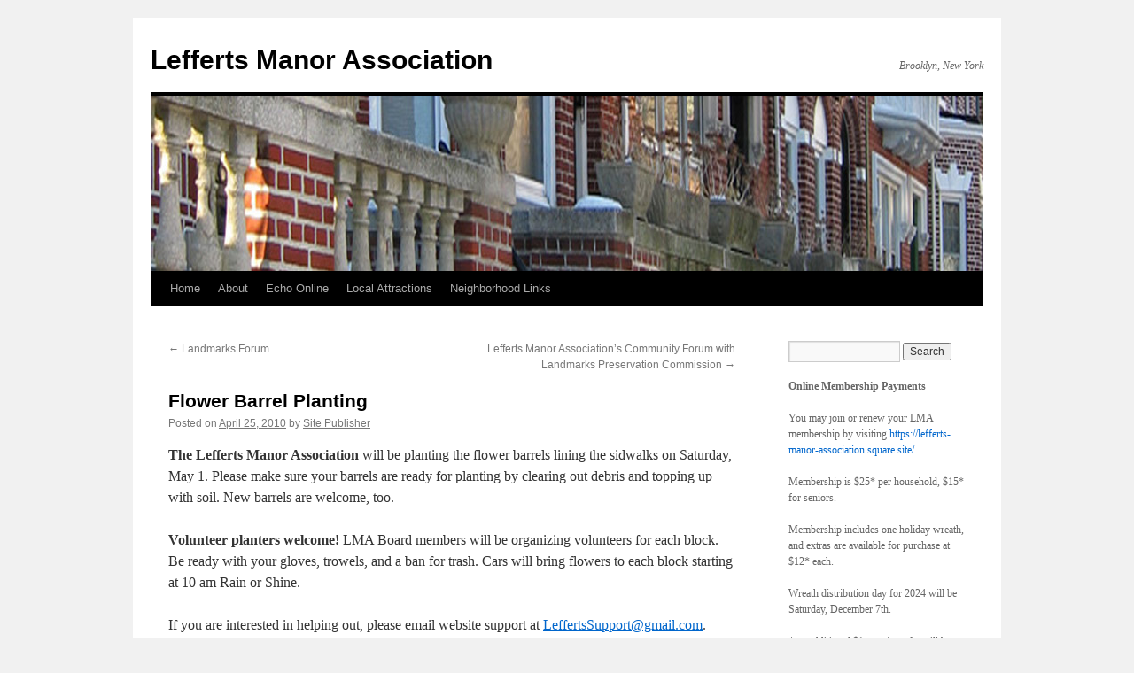

--- FILE ---
content_type: text/html; charset=UTF-8
request_url: http://www.leffertsmanor.org/flower-barrel-planting
body_size: 7663
content:
<!DOCTYPE html>
<html lang="en-US">
<head>
<meta charset="UTF-8" />
<title>
Flower Barrel Planting | Lefferts Manor Association	</title>
<link rel="profile" href="https://gmpg.org/xfn/11" />
<link rel="stylesheet" type="text/css" media="all" href="http://www.leffertsmanor.org/wp-content/themes/twentyten_lma_child/style.css?ver=20241112" />
<link rel="pingback" href="http://www.leffertsmanor.org/xmlrpc.php">
<meta name='robots' content='max-image-preview:large' />
	<style>img:is([sizes="auto" i], [sizes^="auto," i]) { contain-intrinsic-size: 3000px 1500px }</style>
	<link rel="alternate" type="application/rss+xml" title="Lefferts Manor Association &raquo; Feed" href="http://www.leffertsmanor.org/feed" />
<link rel="alternate" type="application/rss+xml" title="Lefferts Manor Association &raquo; Comments Feed" href="http://www.leffertsmanor.org/comments/feed" />
<link rel="alternate" type="application/rss+xml" title="Lefferts Manor Association &raquo; Flower Barrel Planting Comments Feed" href="http://www.leffertsmanor.org/flower-barrel-planting/feed" />
<script type="text/javascript">
/* <![CDATA[ */
window._wpemojiSettings = {"baseUrl":"https:\/\/s.w.org\/images\/core\/emoji\/15.0.3\/72x72\/","ext":".png","svgUrl":"https:\/\/s.w.org\/images\/core\/emoji\/15.0.3\/svg\/","svgExt":".svg","source":{"concatemoji":"http:\/\/www.leffertsmanor.org\/wp-includes\/js\/wp-emoji-release.min.js?ver=6.7.4"}};
/*! This file is auto-generated */
!function(i,n){var o,s,e;function c(e){try{var t={supportTests:e,timestamp:(new Date).valueOf()};sessionStorage.setItem(o,JSON.stringify(t))}catch(e){}}function p(e,t,n){e.clearRect(0,0,e.canvas.width,e.canvas.height),e.fillText(t,0,0);var t=new Uint32Array(e.getImageData(0,0,e.canvas.width,e.canvas.height).data),r=(e.clearRect(0,0,e.canvas.width,e.canvas.height),e.fillText(n,0,0),new Uint32Array(e.getImageData(0,0,e.canvas.width,e.canvas.height).data));return t.every(function(e,t){return e===r[t]})}function u(e,t,n){switch(t){case"flag":return n(e,"\ud83c\udff3\ufe0f\u200d\u26a7\ufe0f","\ud83c\udff3\ufe0f\u200b\u26a7\ufe0f")?!1:!n(e,"\ud83c\uddfa\ud83c\uddf3","\ud83c\uddfa\u200b\ud83c\uddf3")&&!n(e,"\ud83c\udff4\udb40\udc67\udb40\udc62\udb40\udc65\udb40\udc6e\udb40\udc67\udb40\udc7f","\ud83c\udff4\u200b\udb40\udc67\u200b\udb40\udc62\u200b\udb40\udc65\u200b\udb40\udc6e\u200b\udb40\udc67\u200b\udb40\udc7f");case"emoji":return!n(e,"\ud83d\udc26\u200d\u2b1b","\ud83d\udc26\u200b\u2b1b")}return!1}function f(e,t,n){var r="undefined"!=typeof WorkerGlobalScope&&self instanceof WorkerGlobalScope?new OffscreenCanvas(300,150):i.createElement("canvas"),a=r.getContext("2d",{willReadFrequently:!0}),o=(a.textBaseline="top",a.font="600 32px Arial",{});return e.forEach(function(e){o[e]=t(a,e,n)}),o}function t(e){var t=i.createElement("script");t.src=e,t.defer=!0,i.head.appendChild(t)}"undefined"!=typeof Promise&&(o="wpEmojiSettingsSupports",s=["flag","emoji"],n.supports={everything:!0,everythingExceptFlag:!0},e=new Promise(function(e){i.addEventListener("DOMContentLoaded",e,{once:!0})}),new Promise(function(t){var n=function(){try{var e=JSON.parse(sessionStorage.getItem(o));if("object"==typeof e&&"number"==typeof e.timestamp&&(new Date).valueOf()<e.timestamp+604800&&"object"==typeof e.supportTests)return e.supportTests}catch(e){}return null}();if(!n){if("undefined"!=typeof Worker&&"undefined"!=typeof OffscreenCanvas&&"undefined"!=typeof URL&&URL.createObjectURL&&"undefined"!=typeof Blob)try{var e="postMessage("+f.toString()+"("+[JSON.stringify(s),u.toString(),p.toString()].join(",")+"));",r=new Blob([e],{type:"text/javascript"}),a=new Worker(URL.createObjectURL(r),{name:"wpTestEmojiSupports"});return void(a.onmessage=function(e){c(n=e.data),a.terminate(),t(n)})}catch(e){}c(n=f(s,u,p))}t(n)}).then(function(e){for(var t in e)n.supports[t]=e[t],n.supports.everything=n.supports.everything&&n.supports[t],"flag"!==t&&(n.supports.everythingExceptFlag=n.supports.everythingExceptFlag&&n.supports[t]);n.supports.everythingExceptFlag=n.supports.everythingExceptFlag&&!n.supports.flag,n.DOMReady=!1,n.readyCallback=function(){n.DOMReady=!0}}).then(function(){return e}).then(function(){var e;n.supports.everything||(n.readyCallback(),(e=n.source||{}).concatemoji?t(e.concatemoji):e.wpemoji&&e.twemoji&&(t(e.twemoji),t(e.wpemoji)))}))}((window,document),window._wpemojiSettings);
/* ]]> */
</script>
<style id='wp-emoji-styles-inline-css' type='text/css'>

	img.wp-smiley, img.emoji {
		display: inline !important;
		border: none !important;
		box-shadow: none !important;
		height: 1em !important;
		width: 1em !important;
		margin: 0 0.07em !important;
		vertical-align: -0.1em !important;
		background: none !important;
		padding: 0 !important;
	}
</style>
<link rel='stylesheet' id='wp-block-library-css' href='http://www.leffertsmanor.org/wp-includes/css/dist/block-library/style.min.css?ver=6.7.4' type='text/css' media='all' />
<style id='wp-block-library-theme-inline-css' type='text/css'>
.wp-block-audio :where(figcaption){color:#555;font-size:13px;text-align:center}.is-dark-theme .wp-block-audio :where(figcaption){color:#ffffffa6}.wp-block-audio{margin:0 0 1em}.wp-block-code{border:1px solid #ccc;border-radius:4px;font-family:Menlo,Consolas,monaco,monospace;padding:.8em 1em}.wp-block-embed :where(figcaption){color:#555;font-size:13px;text-align:center}.is-dark-theme .wp-block-embed :where(figcaption){color:#ffffffa6}.wp-block-embed{margin:0 0 1em}.blocks-gallery-caption{color:#555;font-size:13px;text-align:center}.is-dark-theme .blocks-gallery-caption{color:#ffffffa6}:root :where(.wp-block-image figcaption){color:#555;font-size:13px;text-align:center}.is-dark-theme :root :where(.wp-block-image figcaption){color:#ffffffa6}.wp-block-image{margin:0 0 1em}.wp-block-pullquote{border-bottom:4px solid;border-top:4px solid;color:currentColor;margin-bottom:1.75em}.wp-block-pullquote cite,.wp-block-pullquote footer,.wp-block-pullquote__citation{color:currentColor;font-size:.8125em;font-style:normal;text-transform:uppercase}.wp-block-quote{border-left:.25em solid;margin:0 0 1.75em;padding-left:1em}.wp-block-quote cite,.wp-block-quote footer{color:currentColor;font-size:.8125em;font-style:normal;position:relative}.wp-block-quote:where(.has-text-align-right){border-left:none;border-right:.25em solid;padding-left:0;padding-right:1em}.wp-block-quote:where(.has-text-align-center){border:none;padding-left:0}.wp-block-quote.is-large,.wp-block-quote.is-style-large,.wp-block-quote:where(.is-style-plain){border:none}.wp-block-search .wp-block-search__label{font-weight:700}.wp-block-search__button{border:1px solid #ccc;padding:.375em .625em}:where(.wp-block-group.has-background){padding:1.25em 2.375em}.wp-block-separator.has-css-opacity{opacity:.4}.wp-block-separator{border:none;border-bottom:2px solid;margin-left:auto;margin-right:auto}.wp-block-separator.has-alpha-channel-opacity{opacity:1}.wp-block-separator:not(.is-style-wide):not(.is-style-dots){width:100px}.wp-block-separator.has-background:not(.is-style-dots){border-bottom:none;height:1px}.wp-block-separator.has-background:not(.is-style-wide):not(.is-style-dots){height:2px}.wp-block-table{margin:0 0 1em}.wp-block-table td,.wp-block-table th{word-break:normal}.wp-block-table :where(figcaption){color:#555;font-size:13px;text-align:center}.is-dark-theme .wp-block-table :where(figcaption){color:#ffffffa6}.wp-block-video :where(figcaption){color:#555;font-size:13px;text-align:center}.is-dark-theme .wp-block-video :where(figcaption){color:#ffffffa6}.wp-block-video{margin:0 0 1em}:root :where(.wp-block-template-part.has-background){margin-bottom:0;margin-top:0;padding:1.25em 2.375em}
</style>
<style id='classic-theme-styles-inline-css' type='text/css'>
/*! This file is auto-generated */
.wp-block-button__link{color:#fff;background-color:#32373c;border-radius:9999px;box-shadow:none;text-decoration:none;padding:calc(.667em + 2px) calc(1.333em + 2px);font-size:1.125em}.wp-block-file__button{background:#32373c;color:#fff;text-decoration:none}
</style>
<style id='global-styles-inline-css' type='text/css'>
:root{--wp--preset--aspect-ratio--square: 1;--wp--preset--aspect-ratio--4-3: 4/3;--wp--preset--aspect-ratio--3-4: 3/4;--wp--preset--aspect-ratio--3-2: 3/2;--wp--preset--aspect-ratio--2-3: 2/3;--wp--preset--aspect-ratio--16-9: 16/9;--wp--preset--aspect-ratio--9-16: 9/16;--wp--preset--color--black: #000;--wp--preset--color--cyan-bluish-gray: #abb8c3;--wp--preset--color--white: #fff;--wp--preset--color--pale-pink: #f78da7;--wp--preset--color--vivid-red: #cf2e2e;--wp--preset--color--luminous-vivid-orange: #ff6900;--wp--preset--color--luminous-vivid-amber: #fcb900;--wp--preset--color--light-green-cyan: #7bdcb5;--wp--preset--color--vivid-green-cyan: #00d084;--wp--preset--color--pale-cyan-blue: #8ed1fc;--wp--preset--color--vivid-cyan-blue: #0693e3;--wp--preset--color--vivid-purple: #9b51e0;--wp--preset--color--blue: #0066cc;--wp--preset--color--medium-gray: #666;--wp--preset--color--light-gray: #f1f1f1;--wp--preset--gradient--vivid-cyan-blue-to-vivid-purple: linear-gradient(135deg,rgba(6,147,227,1) 0%,rgb(155,81,224) 100%);--wp--preset--gradient--light-green-cyan-to-vivid-green-cyan: linear-gradient(135deg,rgb(122,220,180) 0%,rgb(0,208,130) 100%);--wp--preset--gradient--luminous-vivid-amber-to-luminous-vivid-orange: linear-gradient(135deg,rgba(252,185,0,1) 0%,rgba(255,105,0,1) 100%);--wp--preset--gradient--luminous-vivid-orange-to-vivid-red: linear-gradient(135deg,rgba(255,105,0,1) 0%,rgb(207,46,46) 100%);--wp--preset--gradient--very-light-gray-to-cyan-bluish-gray: linear-gradient(135deg,rgb(238,238,238) 0%,rgb(169,184,195) 100%);--wp--preset--gradient--cool-to-warm-spectrum: linear-gradient(135deg,rgb(74,234,220) 0%,rgb(151,120,209) 20%,rgb(207,42,186) 40%,rgb(238,44,130) 60%,rgb(251,105,98) 80%,rgb(254,248,76) 100%);--wp--preset--gradient--blush-light-purple: linear-gradient(135deg,rgb(255,206,236) 0%,rgb(152,150,240) 100%);--wp--preset--gradient--blush-bordeaux: linear-gradient(135deg,rgb(254,205,165) 0%,rgb(254,45,45) 50%,rgb(107,0,62) 100%);--wp--preset--gradient--luminous-dusk: linear-gradient(135deg,rgb(255,203,112) 0%,rgb(199,81,192) 50%,rgb(65,88,208) 100%);--wp--preset--gradient--pale-ocean: linear-gradient(135deg,rgb(255,245,203) 0%,rgb(182,227,212) 50%,rgb(51,167,181) 100%);--wp--preset--gradient--electric-grass: linear-gradient(135deg,rgb(202,248,128) 0%,rgb(113,206,126) 100%);--wp--preset--gradient--midnight: linear-gradient(135deg,rgb(2,3,129) 0%,rgb(40,116,252) 100%);--wp--preset--font-size--small: 13px;--wp--preset--font-size--medium: 20px;--wp--preset--font-size--large: 36px;--wp--preset--font-size--x-large: 42px;--wp--preset--spacing--20: 0.44rem;--wp--preset--spacing--30: 0.67rem;--wp--preset--spacing--40: 1rem;--wp--preset--spacing--50: 1.5rem;--wp--preset--spacing--60: 2.25rem;--wp--preset--spacing--70: 3.38rem;--wp--preset--spacing--80: 5.06rem;--wp--preset--shadow--natural: 6px 6px 9px rgba(0, 0, 0, 0.2);--wp--preset--shadow--deep: 12px 12px 50px rgba(0, 0, 0, 0.4);--wp--preset--shadow--sharp: 6px 6px 0px rgba(0, 0, 0, 0.2);--wp--preset--shadow--outlined: 6px 6px 0px -3px rgba(255, 255, 255, 1), 6px 6px rgba(0, 0, 0, 1);--wp--preset--shadow--crisp: 6px 6px 0px rgba(0, 0, 0, 1);}:where(.is-layout-flex){gap: 0.5em;}:where(.is-layout-grid){gap: 0.5em;}body .is-layout-flex{display: flex;}.is-layout-flex{flex-wrap: wrap;align-items: center;}.is-layout-flex > :is(*, div){margin: 0;}body .is-layout-grid{display: grid;}.is-layout-grid > :is(*, div){margin: 0;}:where(.wp-block-columns.is-layout-flex){gap: 2em;}:where(.wp-block-columns.is-layout-grid){gap: 2em;}:where(.wp-block-post-template.is-layout-flex){gap: 1.25em;}:where(.wp-block-post-template.is-layout-grid){gap: 1.25em;}.has-black-color{color: var(--wp--preset--color--black) !important;}.has-cyan-bluish-gray-color{color: var(--wp--preset--color--cyan-bluish-gray) !important;}.has-white-color{color: var(--wp--preset--color--white) !important;}.has-pale-pink-color{color: var(--wp--preset--color--pale-pink) !important;}.has-vivid-red-color{color: var(--wp--preset--color--vivid-red) !important;}.has-luminous-vivid-orange-color{color: var(--wp--preset--color--luminous-vivid-orange) !important;}.has-luminous-vivid-amber-color{color: var(--wp--preset--color--luminous-vivid-amber) !important;}.has-light-green-cyan-color{color: var(--wp--preset--color--light-green-cyan) !important;}.has-vivid-green-cyan-color{color: var(--wp--preset--color--vivid-green-cyan) !important;}.has-pale-cyan-blue-color{color: var(--wp--preset--color--pale-cyan-blue) !important;}.has-vivid-cyan-blue-color{color: var(--wp--preset--color--vivid-cyan-blue) !important;}.has-vivid-purple-color{color: var(--wp--preset--color--vivid-purple) !important;}.has-black-background-color{background-color: var(--wp--preset--color--black) !important;}.has-cyan-bluish-gray-background-color{background-color: var(--wp--preset--color--cyan-bluish-gray) !important;}.has-white-background-color{background-color: var(--wp--preset--color--white) !important;}.has-pale-pink-background-color{background-color: var(--wp--preset--color--pale-pink) !important;}.has-vivid-red-background-color{background-color: var(--wp--preset--color--vivid-red) !important;}.has-luminous-vivid-orange-background-color{background-color: var(--wp--preset--color--luminous-vivid-orange) !important;}.has-luminous-vivid-amber-background-color{background-color: var(--wp--preset--color--luminous-vivid-amber) !important;}.has-light-green-cyan-background-color{background-color: var(--wp--preset--color--light-green-cyan) !important;}.has-vivid-green-cyan-background-color{background-color: var(--wp--preset--color--vivid-green-cyan) !important;}.has-pale-cyan-blue-background-color{background-color: var(--wp--preset--color--pale-cyan-blue) !important;}.has-vivid-cyan-blue-background-color{background-color: var(--wp--preset--color--vivid-cyan-blue) !important;}.has-vivid-purple-background-color{background-color: var(--wp--preset--color--vivid-purple) !important;}.has-black-border-color{border-color: var(--wp--preset--color--black) !important;}.has-cyan-bluish-gray-border-color{border-color: var(--wp--preset--color--cyan-bluish-gray) !important;}.has-white-border-color{border-color: var(--wp--preset--color--white) !important;}.has-pale-pink-border-color{border-color: var(--wp--preset--color--pale-pink) !important;}.has-vivid-red-border-color{border-color: var(--wp--preset--color--vivid-red) !important;}.has-luminous-vivid-orange-border-color{border-color: var(--wp--preset--color--luminous-vivid-orange) !important;}.has-luminous-vivid-amber-border-color{border-color: var(--wp--preset--color--luminous-vivid-amber) !important;}.has-light-green-cyan-border-color{border-color: var(--wp--preset--color--light-green-cyan) !important;}.has-vivid-green-cyan-border-color{border-color: var(--wp--preset--color--vivid-green-cyan) !important;}.has-pale-cyan-blue-border-color{border-color: var(--wp--preset--color--pale-cyan-blue) !important;}.has-vivid-cyan-blue-border-color{border-color: var(--wp--preset--color--vivid-cyan-blue) !important;}.has-vivid-purple-border-color{border-color: var(--wp--preset--color--vivid-purple) !important;}.has-vivid-cyan-blue-to-vivid-purple-gradient-background{background: var(--wp--preset--gradient--vivid-cyan-blue-to-vivid-purple) !important;}.has-light-green-cyan-to-vivid-green-cyan-gradient-background{background: var(--wp--preset--gradient--light-green-cyan-to-vivid-green-cyan) !important;}.has-luminous-vivid-amber-to-luminous-vivid-orange-gradient-background{background: var(--wp--preset--gradient--luminous-vivid-amber-to-luminous-vivid-orange) !important;}.has-luminous-vivid-orange-to-vivid-red-gradient-background{background: var(--wp--preset--gradient--luminous-vivid-orange-to-vivid-red) !important;}.has-very-light-gray-to-cyan-bluish-gray-gradient-background{background: var(--wp--preset--gradient--very-light-gray-to-cyan-bluish-gray) !important;}.has-cool-to-warm-spectrum-gradient-background{background: var(--wp--preset--gradient--cool-to-warm-spectrum) !important;}.has-blush-light-purple-gradient-background{background: var(--wp--preset--gradient--blush-light-purple) !important;}.has-blush-bordeaux-gradient-background{background: var(--wp--preset--gradient--blush-bordeaux) !important;}.has-luminous-dusk-gradient-background{background: var(--wp--preset--gradient--luminous-dusk) !important;}.has-pale-ocean-gradient-background{background: var(--wp--preset--gradient--pale-ocean) !important;}.has-electric-grass-gradient-background{background: var(--wp--preset--gradient--electric-grass) !important;}.has-midnight-gradient-background{background: var(--wp--preset--gradient--midnight) !important;}.has-small-font-size{font-size: var(--wp--preset--font-size--small) !important;}.has-medium-font-size{font-size: var(--wp--preset--font-size--medium) !important;}.has-large-font-size{font-size: var(--wp--preset--font-size--large) !important;}.has-x-large-font-size{font-size: var(--wp--preset--font-size--x-large) !important;}
:where(.wp-block-post-template.is-layout-flex){gap: 1.25em;}:where(.wp-block-post-template.is-layout-grid){gap: 1.25em;}
:where(.wp-block-columns.is-layout-flex){gap: 2em;}:where(.wp-block-columns.is-layout-grid){gap: 2em;}
:root :where(.wp-block-pullquote){font-size: 1.5em;line-height: 1.6;}
</style>
<link rel='stylesheet' id='collapscore-css-css' href='http://www.leffertsmanor.org/wp-content/plugins/jquery-collapse-o-matic/css/core_style.css?ver=1.0' type='text/css' media='all' />
<link rel='stylesheet' id='collapseomatic-css-css' href='http://www.leffertsmanor.org/wp-content/plugins/jquery-collapse-o-matic/css/light_style.css?ver=1.6' type='text/css' media='all' />
<link rel='stylesheet' id='parent-style-css' href='http://www.leffertsmanor.org/wp-content/themes/twentyten/style.css?ver=6.7.4' type='text/css' media='all' />
<link rel='stylesheet' id='twentyten-block-style-css' href='http://www.leffertsmanor.org/wp-content/themes/twentyten/blocks.css?ver=20240703' type='text/css' media='all' />
<link rel='stylesheet' id='tablepress-default-css' href='http://www.leffertsmanor.org/wp-content/plugins/tablepress/css/build/default.css?ver=3.0.1' type='text/css' media='all' />
<script type="text/javascript" src="http://www.leffertsmanor.org/wp-includes/js/jquery/jquery.min.js?ver=3.7.1" id="jquery-core-js"></script>
<script type="text/javascript" src="http://www.leffertsmanor.org/wp-includes/js/jquery/jquery-migrate.min.js?ver=3.4.1" id="jquery-migrate-js"></script>
<link rel="https://api.w.org/" href="http://www.leffertsmanor.org/wp-json/" /><link rel="alternate" title="JSON" type="application/json" href="http://www.leffertsmanor.org/wp-json/wp/v2/posts/576" /><link rel="EditURI" type="application/rsd+xml" title="RSD" href="http://www.leffertsmanor.org/xmlrpc.php?rsd" />
<meta name="generator" content="WordPress 6.7.4" />
<link rel="canonical" href="http://www.leffertsmanor.org/flower-barrel-planting" />
<link rel='shortlink' href='http://www.leffertsmanor.org/?p=576' />
<link rel="alternate" title="oEmbed (JSON)" type="application/json+oembed" href="http://www.leffertsmanor.org/wp-json/oembed/1.0/embed?url=http%3A%2F%2Fwww.leffertsmanor.org%2Fflower-barrel-planting" />
<link rel="alternate" title="oEmbed (XML)" type="text/xml+oembed" href="http://www.leffertsmanor.org/wp-json/oembed/1.0/embed?url=http%3A%2F%2Fwww.leffertsmanor.org%2Fflower-barrel-planting&#038;format=xml" />
<link rel="icon" href="http://www.leffertsmanor.org/wp-content/uploads/2024/11/L-Icon-Image-512x512-1-150x150.png" sizes="32x32" />
<link rel="icon" href="http://www.leffertsmanor.org/wp-content/uploads/2024/11/L-Icon-Image-512x512-1-300x300.png" sizes="192x192" />
<link rel="apple-touch-icon" href="http://www.leffertsmanor.org/wp-content/uploads/2024/11/L-Icon-Image-512x512-1-300x300.png" />
<meta name="msapplication-TileImage" content="http://www.leffertsmanor.org/wp-content/uploads/2024/11/L-Icon-Image-512x512-1-300x300.png" />
</head>

<body class="post-template-default single single-post postid-576 single-format-standard">
<div id="wrapper" class="hfeed">
	<div id="header">
		<div id="masthead">
			<div id="branding" role="banner">
								<div id="site-title">
					<span>
						<a href="http://www.leffertsmanor.org/" rel="home">Lefferts Manor Association</a>
					</span>
				</div>
				<div id="site-description">Brooklyn, New York</div>

				<img src="http://www.leffertsmanor.org/wp-content/uploads/2022/07/lefferts-manor-association-header-940198.png" width="940" height="198" alt="Lefferts Manor Association" srcset="http://www.leffertsmanor.org/wp-content/uploads/2022/07/lefferts-manor-association-header-940198.png 940w, http://www.leffertsmanor.org/wp-content/uploads/2022/07/lefferts-manor-association-header-940198-300x63.png 300w, http://www.leffertsmanor.org/wp-content/uploads/2022/07/lefferts-manor-association-header-940198-800x169.png 800w, http://www.leffertsmanor.org/wp-content/uploads/2022/07/lefferts-manor-association-header-940198-768x162.png 768w" sizes="(max-width: 940px) 100vw, 940px" decoding="async" fetchpriority="high" />			</div><!-- #branding -->

			<div id="access" role="navigation">
								<div class="skip-link screen-reader-text"><a href="#content">Skip to content</a></div>
				<div class="menu-header"><ul id="menu-page-menu" class="menu"><li id="menu-item-5166" class="menu-item menu-item-type-custom menu-item-object-custom menu-item-home menu-item-5166"><a href="https://www.leffertsmanor.org">Home</a></li>
<li id="menu-item-5325" class="menu-item menu-item-type-custom menu-item-object-custom menu-item-has-children menu-item-5325"><a href="#">About</a>
<ul class="sub-menu">
	<li id="menu-item-5323" class="menu-item menu-item-type-post_type menu-item-object-page menu-item-5323"><a href="http://www.leffertsmanor.org/all-about-lma">All About LMA</a></li>
	<li id="menu-item-5210" class="menu-item menu-item-type-post_type menu-item-object-page menu-item-5210"><a href="http://www.leffertsmanor.org/lma-board-contacts">LMA Board of Directors</a></li>
	<li id="menu-item-5172" class="menu-item menu-item-type-post_type menu-item-object-page menu-item-5172"><a href="http://www.leffertsmanor.org/about/community-living">Community &#038; Living</a></li>
	<li id="menu-item-5176" class="menu-item menu-item-type-post_type menu-item-object-page menu-item-5176"><a href="http://www.leffertsmanor.org/about/landmark-status">Landmark Status</a></li>
	<li id="menu-item-5177" class="menu-item menu-item-type-post_type menu-item-object-page menu-item-5177"><a href="http://www.leffertsmanor.org/about/lefferts-manor">Lefferts Manor</a></li>
	<li id="menu-item-5173" class="menu-item menu-item-type-post_type menu-item-object-page menu-item-5173"><a href="http://www.leffertsmanor.org/about/famous-residents">Distinguished Residents</a></li>
	<li id="menu-item-5174" class="menu-item menu-item-type-post_type menu-item-object-page menu-item-5174"><a href="http://www.leffertsmanor.org/about/history">History</a></li>
	<li id="menu-item-5175" class="menu-item menu-item-type-post_type menu-item-object-page menu-item-5175"><a href="http://www.leffertsmanor.org/about/lefferts-manor-association-history-and-today">History and Today</a></li>
	<li id="menu-item-5179" class="menu-item menu-item-type-post_type menu-item-object-page menu-item-5179"><a href="http://www.leffertsmanor.org/about/architecture">Architecture</a></li>
</ul>
</li>
<li id="menu-item-5168" class="menu-item menu-item-type-post_type menu-item-object-page menu-item-5168"><a href="http://www.leffertsmanor.org/lma-echo-online">Echo Online</a></li>
<li id="menu-item-5169" class="menu-item menu-item-type-post_type menu-item-object-page menu-item-5169"><a href="http://www.leffertsmanor.org/local-attractions">Local Attractions</a></li>
<li id="menu-item-5170" class="menu-item menu-item-type-post_type menu-item-object-page menu-item-has-children menu-item-5170"><a href="http://www.leffertsmanor.org/local-links">Neighborhood Links</a>
<ul class="sub-menu">
	<li id="menu-item-5181" class="menu-item menu-item-type-post_type menu-item-object-page menu-item-5181"><a href="http://www.leffertsmanor.org/local-links/government-and-cultural-web-links">Government &#038; Cultural Links</a></li>
</ul>
</li>
</ul></div>			</div><!-- #access -->
		</div><!-- #masthead -->
	</div><!-- #header -->

	<div id="main">

		<div id="container">
			<div id="content" role="main">

			

				<div id="nav-above" class="navigation">
					<div class="nav-previous"><a href="http://www.leffertsmanor.org/landmarks-forum" rel="prev"><span class="meta-nav">&larr;</span> Landmarks Forum</a></div>
					<div class="nav-next"><a href="http://www.leffertsmanor.org/lefferts-manor-associations-community-forum-landmarks-preservation-commission" rel="next">Lefferts Manor Association’s Community Forum with Landmarks Preservation Commission <span class="meta-nav">&rarr;</span></a></div>
				</div><!-- #nav-above -->

				<div id="post-576" class="post-576 post type-post status-publish format-standard hentry category-news tag-community tag-plants">
					<h1 class="entry-title">Flower Barrel Planting</h1>

					<div class="entry-meta">
						<span class="meta-prep meta-prep-author">Posted on</span> <a href="http://www.leffertsmanor.org/flower-barrel-planting" title="12:26 pm" rel="bookmark"><span class="entry-date">April 25, 2010</span></a> <span class="meta-sep">by</span> <span class="author vcard"><a class="url fn n" href="http://www.leffertsmanor.org/author/admin" title="View all posts by Site Publisher">Site Publisher</a></span>					</div><!-- .entry-meta -->

					<div class="entry-content">
						<p><strong>The Lefferts Manor Association</strong> will be planting the flower barrels lining the sidwalks on Saturday, May 1.  Please make sure your barrels are ready for planting by clearing out debris and topping up with soil.  New barrels are welcome, too.</p>
<p><strong>Volunteer planters welcome!</strong> LMA Board members will be organizing volunteers for each block.  Be ready with your gloves, trowels, and a ban for trash.  Cars will bring flowers to each block starting at 10 am Rain or Shine.  </p>
<p>If you are interested in helping out, please email website support at <a href="mailto:leffertssupport@gmail.com">LeffertsSupport@gmail.com</a>.</p>
											</div><!-- .entry-content -->

		
						<div class="entry-utility">
							This entry was posted in <a href="http://www.leffertsmanor.org/category/news" rel="category tag">News</a> and tagged <a href="http://www.leffertsmanor.org/tag/community" rel="tag">community</a>, <a href="http://www.leffertsmanor.org/tag/plants" rel="tag">plants</a>. Bookmark the <a href="http://www.leffertsmanor.org/flower-barrel-planting" title="Permalink to Flower Barrel Planting" rel="bookmark">permalink</a>.													</div><!-- .entry-utility -->
					</div><!-- #post-576 -->

					<div id="nav-below" class="navigation">
						<div class="nav-previous"><a href="http://www.leffertsmanor.org/landmarks-forum" rel="prev"><span class="meta-nav">&larr;</span> Landmarks Forum</a></div>
						<div class="nav-next"><a href="http://www.leffertsmanor.org/lefferts-manor-associations-community-forum-landmarks-preservation-commission" rel="next">Lefferts Manor Association’s Community Forum with Landmarks Preservation Commission <span class="meta-nav">&rarr;</span></a></div>
					</div><!-- #nav-below -->

					
			<div id="comments">




</div><!-- #comments -->

	
			</div><!-- #content -->
		</div><!-- #container -->


		<div id="primary" class="widget-area" role="complementary">
			<ul class="xoxo">

<li id="search-5" class="widget-container widget_search"><form role="search" method="get" id="searchform" class="searchform" action="http://www.leffertsmanor.org/">
				<div>
					<label class="screen-reader-text" for="s">Search for:</label>
					<input type="text" value="" name="s" id="s" />
					<input type="submit" id="searchsubmit" value="Search" />
				</div>
			</form></li><li id="block-11" class="widget-container widget_block widget_text">
<p><strong>Online Membership Payments</strong><br><br>You may join or renew your LMA membership by visiting <a href="https://lefferts-manor-association.square.site/">https://lefferts-manor-association.square.site/</a> .<br><br>Membership is $25* per household, $15* for seniors.<br><br>Membership includes one holiday wreath, and extras are available for purchase at $12* each.<br><br>Wreath distribution day for 2024 will be Saturday, December 7th.<br><br><em>*an additional $1 merchant fee will be added to each membership or extra wreath purchased.</em></p>
</li>			</ul>
		</div><!-- #primary .widget-area -->

	</div><!-- #main -->

	<div id="footer" role="contentinfo">
		<div id="colophon">



			<div id="footer-widget-area" role="complementary">

				<div id="first" class="widget-area">
					<ul class="xoxo">
						<li id="block-7" class="widget-container widget_block widget_text">
<p class="has-small-font-size">©2024 Lefferts Manor Association, <a href="mailto:LeffertsManorAssoc@gmail.com">LeffertsManorAssoc@gmail.com</a></p>
</li>					</ul>
				</div><!-- #first .widget-area -->




			</div><!-- #footer-widget-area -->

			<div id="site-info">
				<a href="http://www.leffertsmanor.org/" rel="home">
					Lefferts Manor Association				</a>
							</div><!-- #site-info -->

			<div id="site-generator">
								<a href="https://wordpress.org/" class="imprint" title="Semantic Personal Publishing Platform">
					Proudly powered by WordPress.				</a>
			</div><!-- #site-generator -->

		</div><!-- #colophon -->
	</div><!-- #footer -->

</div><!-- #wrapper -->

<script type="text/javascript" id="collapseomatic-js-js-before">
/* <![CDATA[ */
const com_options = {"colomatduration":"fast","colomatslideEffect":"slideFade","colomatpauseInit":"","colomattouchstart":""}
/* ]]> */
</script>
<script type="text/javascript" src="http://www.leffertsmanor.org/wp-content/plugins/jquery-collapse-o-matic/js/collapse.js?ver=1.7.0" id="collapseomatic-js-js"></script>
</body>
<script>'undefined'=== typeof _trfq || (window._trfq = []);'undefined'=== typeof _trfd && (window._trfd=[]),_trfd.push({'tccl.baseHost':'secureserver.net'},{'ap':'cpsh-oh'},{'server':'p3plzcpnl504694'},{'dcenter':'p3'},{'cp_id':'8059302'},{'cp_cache':''},{'cp_cl':'8'}) // Monitoring performance to make your website faster. If you want to opt-out, please contact web hosting support.</script><script src='https://img1.wsimg.com/traffic-assets/js/tccl.min.js'></script></html>


--- FILE ---
content_type: text/css
request_url: http://www.leffertsmanor.org/wp-content/themes/twentyten_lma_child/style.css?ver=20241112
body_size: 1100
content:
/*
Theme Name:   TWENTYTEN LMA Child Theme
Template:     twentyten
*/


/* RWBUTTS */

/*-- BEGIN Misc Helper Styles --*/
.text-align-center { text-align:center!important;}

.border-red { 
		border: 2px solid red;
		padding: 10px;
		background-color: #666;
		color: #eee;
}  /* put red box around a block */

hr.dark-75pct-wide { 
	width: 75%!important; 
	background-color: 
	#777!important; 
} /* class is-width-75 forces item to 75% width */

/*-- END Misc Helpers --*/

/*-- Indented blue text box --*/
#content .blue-text-box {
	width: 85%;
	margin-left: auto; 
	margin-right: auto;
	margin-bottom: 16px;
	border: 2px solid #06c;
	padding: 10px;
	font-size: 0.8rem;
	background-color: #ecf0f5;
	border-radius: 15px;
	line-height: 120%;
}

#content .blue-text-box p {
	margin-bottom: 12px;
}

/*-- Hide footer title and Wordpress link --*/
#site-info, #site-generator { display: none;}

/*-- Remove table borders and internal lines --*/
#main #content table, #main #content table tr td { border: none;}

/*-- Change footer area to flex row --*/
#footer-widget-area {display: flex; justify-content: space-around; }

#footer #footer-widget-area .widget-area {
    margin-left: 0;
	margin-right:0;
    width: auto;
}

#footer-widget-area .second, #footer-widget-area .third, #footer-widget-area .fourth {
	display: none;
}

#widgets-bottom > div {
    float: none;
	display:block;
}
/*-- END Change Footer --*/

/*-- BEGIN Boardmember Page Styles --*/
div.board-table {
	display: flex;
	flex-wrap: wrap;
	justify-content: space-between;
	font-size: 1rem;
	line-height:110%;
	width: 70%;
	margin: auto;
}

div.board-table div {
	flex: 1 1 49%;
}

div.board-table > :nth-child(even):not(.board-footer)
{	
	text-align: right;
}

div#board-officers > div:nth-child(odd):not(.board-header) {
	font-style:italic;
}

div.board-table > div.board-header {
	font-weight: bold;
	margin-top: 25px;
}

div#board-officers {
	font-weight:500;
}

div.board-table div.board-centered {
		text-align: center;
		flex: 1 0 99%;
}

div#board-contacts div.board-footer {
	flex: 1 0 99%;
	font-size: 0.8rem;
}
/*-- END Boardmember Page Styles --*/

/*-- BEGIN Misc Tweaks of Specific Items --*/
div.metaslider.metaslider-3973 {
	margin:auto;
}

#post-22  h1.entry-title, .page #content h1.entry-title {
	text-align:center;
	font-size: 1.8rem;
}

.four04 .entry-title, body.page .content .entry-title {
    text-align: left;
	margin-left:0;
} /* I have no idea what this was for! */

div.online-membership p {
	margin:10px 0px;
}

#site-description {
		text-align: right;
}
/* END Misc Tweaks of Specific Items --*/

/* END RWBUTTS */
